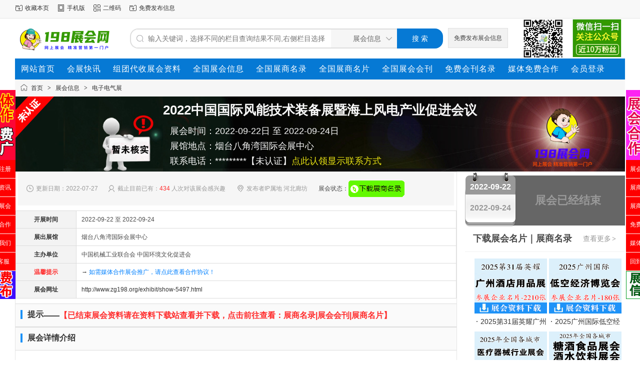

--- FILE ---
content_type: text/html;charset=UTF-8
request_url: http://www.zg198.org/exhibit/show-5497.html
body_size: 9349
content:
<!doctype html>
<html>
<head>
<meta charset="UTF-8"/>
<title>2022中国国际风能技术装备展暨海上风电产业促进会议展商名录_展会会刊_代收展会资料_198展会网</title>
<meta name="keywords" content="2022中国国际风能技术装备展暨海上风电产业促进会议展会会刊_展商名录_会刊网_198展会网"/>
<meta name="description" content="2022中国国际风能技术装备展暨海上风电产业促进会议198展会网www.zg198.org是一家专业展会信息发布平台，致力于在广大的展会服务企业、参展商、展会观众之间构筑畅通的信息桥梁；为展会服务企业提供强大的网上宣传，为参展商推荐针对性极强的优秀展会，促进会展行业的更好发展。"/>
<meta http-equiv="mobile-agent" content="format=html5;url=http://www.zg198.org/mobile/exhibit/show-5497.html"/>
<meta name="generator" content="zg198"/>
<meta http-equiv="x-ua-compatible" content="IE=8"/>
<link rel="shortcut icon" type="image/x-icon" href="http://www.zg198.org/favicon.ico"/>
<link rel="bookmark" type="image/x-icon" href="http://www.zg198.org/favicon.ico"/>
<link rel="stylesheet" type="text/css" href="http://www.zg198.org/static/skin/default634/style.css?v=cf820ab443"/>
<link rel="stylesheet" type="text/css" href="http://www.zg198.org/static/skin/default634/exhibit.css?v=cf820ab443"/>
<link rel="stylesheet" type="text/css" href="http://www.zg198.org/static/skin/default634/css/muban.css"/>
<link rel="stylesheet" type="text/css" href="http://www.zg198.org/file/style/home.reset.css?v=cf820ab443"/>
<script type="text/javascript" src="http://www.zg198.org/lang/zh-cn/lang.js?v=cf820ab443"></script>
<script type="text/javascript" src="http://www.zg198.org/file/script/config.js?v=cf820ab443"></script>
<script type="text/javascript" src="http://www.zg198.org/static/script/jquery-3.6.4.min.js?v=cf820ab443"></script>
<script type="text/javascript" src="http://www.zg198.org/static/script/notification.js?v=cf820ab443"></script>
<script type="text/javascript" src="http://www.zg198.org/static/script/common.js?v=cf820ab443"></script>
<script type="text/javascript" src="http://www.zg198.org/static/script/page.js?v=cf820ab443"></script>
<script type="text/javascript">GoMobile('http://www.zg198.org/mobile/exhibit/show-5497.html');var searchid = 8;</script>
</head>
<body>
<div class="head" id="head">
<div class="head_m">
<div class="head_r" id="destoon_member"></div>
<div class="head_l">
<ul>
<li class="h_fav"><script type="text/javascript">addFav('收藏本页');</script></li>
<li class="h_mobile"><a href="javascript:Dmobile();">手机版</a></li><li class="h_qrcode"><a href="javascript:Dqrcode();">二维码</a></li><li class="h_fav"><a href="http://www.zg198.org/member/">免费发布信息</a></li>
</ul>
</div>
</div>
</div>
<div id="destoon-space" class="head_s"></div>
<div class="m"><div id="search_tips" style="display:none;"></div></div>
<div id="destoon-qrcode" style="display:none;"></div><div id="destoon-card"></div>
<!--<div id="destoon-fixon"><![下拉]-->
<div class="m">
<div class="logo"><a href="http://www.zg198.org/"><img src="http://www.zg198.org/file/upload/201904/06/121152401.gif" alt="198展会网"/></a></div>
<form id="destoon-search" action="http://www.zg198.org/exhibit/search.php" onSubmit="return DSearch();">
<div class="search-inp">
<input name="kw" id="destoon-kw" type="text" value="" placeholder="输入关键词，选择不同的栏目查询结果不同,右侧栏目选择"  onFocus="DsRec();" onBlur="$('#search-tip,#search-rec,#search-cls').fadeOut('fast');"  onKeyUp="DsTip(this.value);" autocomplete="off" x-webkit-speech speech/>
<div id="search-tip"></div><div id="search-rec"></div>
</div>
<div class="search-mod">
<div id="search-cls" onClick="$('#destoon-kw').val('');$('#search-cls').hide();" title="清空输入"></div>
<input type="text" id="destoon-mod" value="展会信息" readonly onClick="$('#search-tip,#search-rec').hide();$('#search-mod').fadeIn('fast');"/>
<div id="search-mod">
<p onClick="$('#search-mod').fadeOut('fast');"><i title="关闭"></i>选择频道搜索</p>
<ul>
<li onClick="DsMod('8','展会信息','http://www.zg198.org/exhibit/')">展会信息</li><li onClick="DsMod('15','展商名录','http://www.zg198.org/down/')">展商名录</li><li onClick="DsMod('21','展会资讯','http://www.zg198.org/news/')">展会资讯</li><li onClick="DsMod('11','品牌展会','http://www.zg198.org/special/')">品牌展会</li><li onClick="DsMod('12','展会现场','http://www.zg198.org/photo/')">展会现场</li></ul>
</div>
</div>
<div class="search-btn"><input type="submit" value="搜 索"/></div>
<div class="btn-order"><a href="http://www.zg198.org/member/my.php" target="_blank">免费发布展会信息</a></div>
<img src="/static/image/code.png" width="230" height="80" class="qr-code-img" alt="展会" title="198展会网"/></a> 
</div>
</form>
</div>
</div>
<div class="m">
<div class="menu">
<ul><li class="muli d1"><a href="http://www.zg198.org/">网站首页</a></li><li class="muli d1"><a href="http://www.zg198.org/news/search.php?kw=" >会展快讯</a></li><li class="muli d1"><a href="http://www.zg198.org/group/list-1522.html">组团代收展会资料</a></li><li class="muli d1"><a href="http://www.zg198.org/exhibit/">全国展会信息</a></li><li class="muli d1"><a href="http://www.zg198.org/down/search.php?kw=">全国展商名录</a></li><li class="muli d1"><a href="http://www.zg198.org/down/list-938.html">全国展商名片</a></li><li class="muli d1"><a href="http://www.zg198.org/down/list-939.html">全国展会会刊</a></li><li class="muli d1"><a href="http://www.zg198.net/zhanhui/list-201.html" target="_blank">免费会刊名录</a></li><li class="muli d1"><a href="http://www.zg198.org/announce/show-12.html" target="_blank">媒体免费合作</a></li><a href="http://www.zg198.org/member/">会员登录</a></li></ul>
</div>
</div><link type="text/css" rel="stylesheet" href="http://www.zg198.org/static/skin/default634/exhibit/teceneta.base.css">
<link type="text/css" rel="stylesheet" href="http://www.zg198.org/static/skin/default634/exhibit/gongyinga.css">
<link type="text/css" rel="stylesheet" href="http://www.zg198.org/static/skin/default634/exhibit/exhibit-show.css">
<script type="text/javascript">var module_id= 8,item_id=5497,content_id='content',img_max_width=800;</script>
<div class="m">
<div class="nav"><a href="http://www.zg198.org/">首页</a> <i>&gt;</i> <a href="http://www.zg198.org/exhibit/">展会信息</a> <i>&gt;</i> <a href="http://www.zg198.org/exhibit/list-949.html">电子电气展</a></div>
<div class="bannerbg wrap clearfix">
      <h1 class="titlemi span_active" id="title">2022中国国际风能技术装备展暨海上风电产业促进会议</h1>
      <div class="time">展会时间：2022-09-22日 至 2022-09-24日<br>
      展馆地点：烟台八角湾国际会展中心<br>
      联系电话：*********【未认证】<a href="http://www.zg198.org/about/irxx.html"  target="_blank"><font color="#eae413">点此认领显示联系方式</font></a></div>
    </div>
<div class="m_l f_l">
<div class="left_box">
<div class="info"><span class="f_r"></span>
<i class="ui-ico-time">更新日期：2022-07-27</i>&nbsp;&nbsp;
<i class="ui-ico-user">截止目前已有：<font color="#FF2D2D">434</font> 人次对该展会感兴趣</i>&nbsp;&nbsp;&nbsp;
<i class="ui-ico-area">发布者IP属地  河北廊坊</i>&nbsp;&nbsp;&nbsp;
展会状态：<a href="http://www.zg198.org/down/search.php?kw=" target="_blank"><img src="http://www.zg198.org/static/skin/default634/image/aprocess_3.gif" id="process" alt="会刊" align="absmiddle"/></a>
</div>
<div class="b10"></div>
<table cellspacing="1" cellpadding="10" width="100%" class="ctb">
<tr>
<td class="ltd">开展时间</td>
<td class="rtd">2022-09-22 至 2022-09-24</td>
</tr>
<tr>
<td class="ltd">展出展馆</td>
<td class="rtd">烟台八角湾国际会展中心</td>
</tr>
<tr>
<td class="ltd">主办单位</td>
<td class="rtd">中国机械工业联合会  中国环境文化促进会</td>
</tr>
<tr>
<td class="ltd"><font color="#FF2D2D">温馨提示</font></td>
<td class="rtd"><a target="_blank" href="http://www.zg198.org/announce/show-12.html">&rarr;<font color="#0080FF"> 如需媒体合作展会推广，请点此查看合作协议！</font></a></td>
</tr>
<tr>
<td class="ltd">展会网址</td>
<td class="rtd"><a  href="http://www.zg198.org/exhibit/show-5497.html" target="_blank">http://www.zg198.org/exhibit/show-5497.html</a> </td>
</tr>
</table>
<div class="b20"></div>
<div class="left_head"><span class="h_l">提示</span>——<strong><a href="http://www.zg198.org/down/search.php?kw=" target="_blank"><font color="#FF2D2D">【已结束展会资料请在资料下载站查看并下载，点击前往查看：展商名录|展会会刊|展商名片】</font></a></strong></div>
  <div class="left_head"><span class="h_l">展会详情介绍</span></div>
<div class="content" id="content"><p align="left"><span style="text-indent: 0px;">. .2022中国国际风能技术装备展暨海上风电产业促进会议</span></p><p>时间：2022年9月22-24日</p><p>地点：烟台八角湾国际会展中心</p><p>主办单位：</p><p>中国机械工业联合会</p><p>中国环境文化促进会</p><p>承办单位：</p><p>中国电工技术学会</p><p>北京企发展览服务有限公司</p><p>支持单位：</p><p>国家能源局</p><p>山东省能源局</p><p>烟台市人民**</p><p>协办单位：</p><p>中国核工业集团有限公司</p><p>国家电力投资集团有限公司</p><p>中国华能集团有限公司</p><p>中国广核集团有限公司</p><p>一、前言</p><p>... 随着国家对能源与环保问题关注度日益加深，作为清洁可再生能源，海上风能的开发利用越来越重要，而我国海上风电市场空间广阔，潜力巨大，但经济性还没有全面突破，距离平价上网目标仍有一定差距。打破行业发展.瓶颈.，助推我国海上风电事业发展，是我们共同的使命和责任。由此中国机械工业联合会、中国环境文化促进会主办的.2022中国国际风能技术装备展暨海上风电产业促进会议.将于2022年9月22-24日在烟台八角湾国际会展中心举办。本届展会以.绿色发展，低碳未来.为主题，将重点关注全球海上风电的前沿技术发展、市场机遇展望；创造高效沟通，力促双赢合作。我们热诚欢迎国内外海上风电行业的专家和知名企事业单位参加本次展会，共享行业发展带来的机遇！</p><p>二、会议日程</p><p>报到布展：2022年9月20日（8：30-17：00）</p><p>......... 2022年9月21日（8：30-17：00）</p><p>展览展示：2022年9月22-24日（8：30-16：30）. .2022年9月24日（8：30-14：30）</p><p>.三、展出范围</p><p>■海上/陆地风电设备与技术：海上基础、风电安装船、海上作业相关设备、海上大件运输、高压电力电缆、变压器平台、救生/安全防护设备、潜水作业设备、报警装置、钢结构制造，遥感技术与应用、防腐蚀与水控制；漂浮式风电机组；风电涂料与涂装防护、深水土质调查服务、海上风电场维护、海上工程建设及服务等；</p><p>■风力发电机组：并网型风力发电机组；离网型风力发电机组；风光互补发电系统；分布式风力发电系统；分布式发电与储能设备；</p><p>■整机及零配件：塔架、法兰、轮毂、螺栓及紧固件；涂料及喷涂设备；轴承、主轴、联轴器；齿轮箱及传动系统；电气设备及控制系统；变桨及偏航系统；制动系统及液压系统；冷却、润滑、防雷、变流器、逆变器；复合材料、化工原材料、机舱罩、导流罩；电缆、电子元器件、仪器仪表；传感装备、碳环碳刷、密封件；</p><p>■运维、服务与咨询：风资源评估、风电场设计、风电场建设及风电场管理；电力投资及电网运营咨询服务；并网、传输、安装与维修咨询服务；社团、基金、投融资公司、媒体、认证及培训机构。</p><p>四、参展费用</p><p>标准展位费（3m&times;3m）：.................</p><p>国内企业15800元／展位、展期. . ....... .</p><p>豪华特标（3m&times;3m，含：内彩页，灯箱，Logo,洽谈桌椅)：</p><p>国内企业21800元／展位、展期.</p><p>空地基本价（面积不低于42平米起）：</p><p>国内企业 1600元／平米、展期.</p><p>标准展位配置：9平方米展出场地及地毯、2.5m高壁板、楣牌制作、洽谈桌一张、二把椅子、220V电源插座一个、日光灯二支。</p><p>豪华特标展位配置：标准展位配置的基础上 +【展位灯箱、公司LOGO、一张玻璃圆桌、三把椅子、<a href="http://www.zg198.net/down/list-46.html" target="_blank"><strong class="keylink">会刊</strong></a>前彩页一版（价值8000元）】。</p><p>光地费用包括：展出场地、保安、清洁服务（不包括特装管理费）。</p><p>五、 参展程序</p><p>填写展位申请表、加章后邮寄或传真至大会组委会。在申请展位一周内将参展费用[50%订金或全款]电汇或交至组委会，展位顺序分配原则：.先申请、先汇款、先安排.，余款在2022年8月20日前付清。</p><p>主办单位收到《参展申请表》和展台费用后，届时会将《参展商手册》发送给参展商。展商住宿产品运输等事宜，将以《参展商手册》为准。</p><p>六、会刊及其它广告</p><p>会刊除在展会期间广泛送给主管部门及相关协会、专业参观商、采购商外，还将通过主办单位途径发往国内外的业主单位及相关经销单位等。</p><p>封面50000元　　　... 　.... 封底36000元</p><p>封一二20000元　　.. 　..... 封三18000元</p><p>跨彩页18000元　　　........ 彩页8000元</p><p>请柬:10000元/万　........... 入场券:10000元/2万　　</p><p>手提袋：50000元/万.......... 参展证、参观证背面独家广告:50000元</p><p>充气拱门：15800元/展期 .... 路旗1680元/每个（10面起定）/ 展期.</p><p><a href="http://www.zg198.net/" target="_blank"><strong class="keylink">展览会</strong></a>金牌赞助商：500000元（具体合作项目协商）</p><p>.七、展会同期活动</p><p>展会期间举办：产品推介、贸易洽谈、技术交流、学术研讨及风能论坛等相关活动。</p><p>各参展商可申请举办专场会议，每场费用：国内企业15800元，国外企业4000欧元（时间为90分钟、不足90分钟按一场收费）。</p><p>.八、展览宣传计划</p><p>结合**、协会、相关媒体的综合资源,邀请海上风电开发商、海洋工程单位、EPC承包商、设计规划院、风机整机厂商、设备技术供应商参会、参展。</p></div>
<div class="left_head"><span class="h_l">参展报名联系方式</span></div>
<div class="content" id="contact">联系人：***【未认证不显示】<br/>
手机：***********&nbsp;<a href="http://www.zg198.org/about/irxx.html" target="_blank">你可以点此进入&gt;认领显示你的联系方式</a><br/>电话：***********&nbsp;<a href="http://www.zg198.org/about/irxx.html" target="_blank">你可以点此进入&gt;认领显示你的联系方式</a><br/>邮件：***********&nbsp;<a href="http://www.zg198.org/about/irxx.html" target="_blank">你可以点此进入&gt;认领显示你的联系方式</a><br/>QQ：***********&nbsp;<a href="http://www.zg198.org/about/irxx.html" target="_blank">你可以点此进入&gt;认领显示你的联系方式</a><br/>微信：***********&nbsp;<a href="http://www.zg198.org/about/irxx.html" target="_blank">你可以点此进入&gt;认领显示你的联系方式</a><br/></div>
<!--提示-->
<div class="left_head"><span class="h_l">免责声明：</span></div>
<div class="content">
         当前页为【2022中国国际风能技术装备展暨海上风电产业促进会议】展会信息展示，该页所展示的“2022中国国际风能技术装备展暨海上风电产业促进会议”展会信息，时间地点等相关内容均由会员自行发布提供，【2022中国国际风能技术装备展暨海上风电产业促进会议】信息的真实性、准确性、合法性由发布者完全负责。198展会网对此不承担任何保证责任。<br><b>友情提醒：</b><br>本站展会信息均由会员发布，网站已尽严格审核义务，因办展过程的不可控性，部分展会可能会存在延期或取消举行的情况，请您参展前务必再次与组织方或展馆方核实，198展会网【http://www.zg198.org/】对此不承担任何保证责任，请知悉。合作前请务必先核实查证对方证件及展会真实性,本站不为合作双方承担任何责任及风险,如遇欺诈请及时报警。
</div>
<!--提示-->
<div class="tool">
<i class="like" onclick="Dlike(8, 5497, 0);">点赞 <b id="like-8-5497-0">0</b></i><i class="report" onclick="Dreport(8, 5497, 0);">举报</i><i class="favorite" onclick="Dfavor(8, 5497);">收藏 <b>0</b></i><a href="http://www.zg198.org/comment/index-htm-mid-8-itemid-5497.html" target="_blank"><i class="comment">评论 <b>0</b></i></a><a href="http://www.zg198.org/api/share.php?mid=8&itemid=5497" target="_blank"><i class="share">分享 <b>1</b></i></a></div>
  <!--提示-->
<br/>
</div>
</div>
<div class="m_n f_l"> </div>
<div class="m_r f_l">
    <div class="riqi rq_jieshu clearfix" id="process">
    <div class="over">
        <span>2022-09-22</span>
        <span class="tianshu">2022-09-24</span>
    </div>
     <p class="js">展会已经结束</p>
</div>
</div>
<div class="m3r">
<div class="head-sub"><span><a href="http://www.zg198.org/down/list-938.html" target="_blank">查看更多<i>&gt;</i></a></span><strong>下载展会名片｜展商名录</strong></div>
<div class="list-txt"><table width="100%">
<tr><td width="50%" valign="top"><a href="http://www.zg198.org/down/show-1522.html" target="_blank" target="_blank"><img src="http://www.zg198.org/file/upload/202512/23/092635761.jpg" width="145" height="110" alt="2025第31届英耀广州酒店用品展企业名片【2210张】"/></a>
<ul><li><a href="http://www.zg198.org/down/show-1522.html" target="_blank" title="2025第31届英耀广州酒店用品展企业名片【2210张】" target="_blank">2025第31届英耀广州酒店用品展企业名片【2210张】</a></li></ul></td>
<td width="50%" valign="top"><a href="http://www.zg198.org/down/show-1529.html" target="_blank" target="_blank"><img src="http://www.zg198.org/file/upload/202512/23/092402181.jpg" width="145" height="110" alt="2025广州国际低空经济贸易博览会企业名片【180张】"/></a>
<ul><li><a href="http://www.zg198.org/down/show-1529.html" target="_blank" title="2025广州国际低空经济贸易博览会企业名片【180张】" target="_blank">2025广州国际低空经济贸易博览会企业名片【180张】</a></li></ul></td>
</tr><tr><td width="50%" valign="top"><a href="http://www.zg198.org/down/show-4278.html" target="_blank" target="_blank"><img src="http://www.zg198.org/file/upload/202512/22/124207101.jpg" width="145" height="110" alt="2025年全国各城市医疗器械展会行业企业名片+会刊名录汇总"/></a>
<ul><li><a href="http://www.zg198.org/down/show-4278.html" target="_blank" title="2025年全国各城市医疗器械展会行业企业名片+会刊名录汇总" target="_blank">2025年全国各城市医疗器械展会行业企业名片+会刊名录汇总</a></li></ul></td>
<td width="50%" valign="top"><a href="http://www.zg198.org/down/show-4277.html" target="_blank" target="_blank"><img src="http://www.zg198.org/file/upload/202512/21/084656521.jpg" width="145" height="110" alt="2025年全国各城市糖酒会_酒类_食品饮料展会行业企业名片+会刊名录汇总"/></a>
<ul><li><a href="http://www.zg198.org/down/show-4277.html" target="_blank" title="2025年全国各城市糖酒会_酒类_食品饮料展会行业企业名片+会刊名录汇总" target="_blank">2025年全国各城市糖酒会_酒类_食品饮料展会行业企业名片+会刊名录汇总</a></li></ul></td>
</tr><tr><td width="50%" valign="top"><a href="http://www.zg198.org/down/show-4274.html" target="_blank" target="_blank"><img src="http://www.zg198.org/file/upload/202512/20/090300371.jpg" width="145" height="110" alt="2025年全国各城市汽配展_汽车零部件及售后市场展会行业企业名片+会刊名录汇总"/></a>
<ul><li><a href="http://www.zg198.org/down/show-4274.html" target="_blank" title="2025年全国各城市汽配展_汽车零部件及售后市场展会行业企业名片+会刊名录汇总" target="_blank">2025年全国各城市汽配展_汽车零部件及售后市场展会行业企业名片+会刊名录汇总</a></li></ul></td>
<td width="50%" valign="top"><a href="http://www.zg198.org/down/show-4273.html" target="_blank" target="_blank"><img src="http://www.zg198.org/file/upload/202512/19/083913711.jpg" width="145" height="110" alt="2025年全国各城市储能光伏太阳能电力光储氢行业展会企业名片+会刊名录汇总"/></a>
<ul><li><a href="http://www.zg198.org/down/show-4273.html" target="_blank" title="2025年全国各城市储能光伏太阳能电力光储氢行业展会企业名片+会刊名录汇总" target="_blank">2025年全国各城市储能光伏太阳能电力光储氢行业展会企业名片+会刊名录汇总</a></li></ul></td>
</tr><tr><td width="50%" valign="top"><a href="http://www.zg198.org/down/show-4271.html" target="_blank" target="_blank"><img src="http://www.zg198.org/file/upload/202512/19/082020411.jpg" width="145" height="110" alt="2025年全国各城市电子展_半导体展_电子信息行业展会企业名片+会刊名录汇总"/></a>
<ul><li><a href="http://www.zg198.org/down/show-4271.html" target="_blank" title="2025年全国各城市电子展_半导体展_电子信息行业展会企业名片+会刊名录汇总" target="_blank">2025年全国各城市电子展_半导体展_电子信息行业展会企业名片+会刊名录汇总</a></li></ul></td>
<td width="50%" valign="top"><a href="http://www.zg198.org/down/show-4262.html" target="_blank" target="_blank"><img src="http://www.zg198.org/file/upload/202512/12/092951871.jpg" width="145" height="110" alt="2025广州设计周企业名片【268张】"/></a>
<ul><li><a href="http://www.zg198.org/down/show-4262.html" target="_blank" title="2025广州设计周企业名片【268张】" target="_blank">2025广州设计周企业名片【268张】</a></li></ul></td>
</tr></table>
</div>
<div class="head-sub"><span><a href="http://www.zg198.org/down/list-939.html" target="_blank">更多<i>&gt;</i></a></span><strong>全国展商名录展会会刊推荐</strong></div>
<div class="list-txt"><table width="100%">
<tr><td width="50%" valign="top"><a href="http://www.zg198.org/down/show-1437.html" target="_blank" target="_blank"><img src="http://www.zg198.org/file/upload/202601/19/1130235476.jpg" width="145" height="140" alt="【自行下载】2026 MFC中国钣金数字化转型论坛暨行业年会会刊"/></a>
<ul><li><a href="http://www.zg198.org/down/show-1437.html" target="_blank" title="【自行下载】2026 MFC中国钣金数字化转型论坛暨行业年会会刊" target="_blank">【自行下载】2026 MFC中国钣金数字化转型论坛暨行业年会会刊</a></li></ul></td>
<td width="50%" valign="top"><a href="http://www.zg198.org/down/show-1436.html" target="_blank" target="_blank"><img src="http://www.zg198.org/file/upload/202601/19/1133141576.jpg" width="145" height="140" alt="【自行下载】2026上海新能源电池液冷技术研讨会暨降本策略与液冷板先进工艺研讨会会刊"/></a>
<ul><li><a href="http://www.zg198.org/down/show-1436.html" target="_blank" title="【自行下载】2026上海新能源电池液冷技术研讨会暨降本策略与液冷板先进工艺研讨会会刊" target="_blank">【自行下载】2026上海新能源电池液冷技术研讨会暨降本策略与液冷板先进工艺研讨会会刊</a></li></ul></td>
</tr><tr><td width="50%" valign="top"><a href="http://www.zg198.org/down/show-1449.html" target="_blank" target="_blank"><img src="http://www.zg198.org/file/upload/202601/13/1752511976.jpg" width="145" height="140" alt="2026中国蛋博会会刊、广东第四届国际蛋食品博览会参展商名录"/></a>
<ul><li><a href="http://www.zg198.org/down/show-1449.html" target="_blank" title="2026中国蛋博会会刊、广东第四届国际蛋食品博览会参展商名录" target="_blank">2026中国蛋博会会刊、广东第四届国际蛋食品博览会参展商名录</a></li></ul></td>
<td width="50%" valign="top"><a href="http://www.zg198.org/down/show-1450.html" target="_blank" target="_blank"><img src="http://www.zg198.org/file/upload/202601/09/072512881.jpg" width="145" height="140" alt="【会刊全套二本】2026香港玩具展会刊-参展商名录"/></a>
<ul><li><a href="http://www.zg198.org/down/show-1450.html" target="_blank" title="【会刊全套二本】2026香港玩具展会刊-参展商名录" target="_blank">【会刊全套二本】2026香港玩具展会刊-参展商名录</a></li></ul></td>
</tr><tr><td width="50%" valign="top"><a href="http://www.zg198.org/down/show-1451.html" target="_blank" target="_blank"><img src="http://www.zg198.org/file/upload/202601/09/072357211.jpg" width="145" height="140" alt="【会刊全套二本】2026香港婴儿用品展会刊-参展商名录"/></a>
<ul><li><a href="http://www.zg198.org/down/show-1451.html" target="_blank" title="【会刊全套二本】2026香港婴儿用品展会刊-参展商名录" target="_blank">【会刊全套二本】2026香港婴儿用品展会刊-参展商名录</a></li></ul></td>
<td width="50%" valign="top"><a href="http://www.zg198.org/down/show-1453.html" target="_blank" target="_blank"><img src="http://www.zg198.org/file/upload/202601/08/151039461.jpg" width="145" height="140" alt="2026香港文具展会刊、香港国际文具及学习用品展参展商名录"/></a>
<ul><li><a href="http://www.zg198.org/down/show-1453.html" target="_blank" title="2026香港文具展会刊、香港国际文具及学习用品展参展商名录" target="_blank">2026香港文具展会刊、香港国际文具及学习用品展参展商名录</a></li></ul></td>
</tr><tr><td width="50%" valign="top"><a href="http://www.zg198.org/down/show-1452.html" target="_blank" target="_blank"><img src="http://www.zg198.org/file/upload/202601/09/072230611.jpg" width="145" height="140" alt="【自行下载】2026香港贸发局教育及职业博览会会刊-参展商名录"/></a>
<ul><li><a href="http://www.zg198.org/down/show-1452.html" target="_blank" title="【自行下载】2026香港贸发局教育及职业博览会会刊-参展商名录" target="_blank">【自行下载】2026香港贸发局教育及职业博览会会刊-参展商名录</a></li></ul></td>
<td width="50%" valign="top"><a href="http://www.zg198.org/down/show-4280.html" target="_blank" target="_blank"><img src="http://www.zg198.org/file/upload/202601/19/1517234976.jpg" width="145" height="140" alt="2025上海MTM金属世界博览会会刊_钢铁冶金展耐火材料展|铸造压铸锻造展|钢管工业展|金属线材展|工业炉热工展|有色金属矿业展商名录"/></a>
<ul><li><a href="http://www.zg198.org/down/show-4280.html" target="_blank" title="2025上海MTM金属世界博览会会刊_钢铁冶金展耐火材料展|铸造压铸锻造展|钢管工业展|金属线材展|工业炉热工展|有色金属矿业展商名录" target="_blank">2025上海MTM金属世界博览会会刊_钢铁冶金展耐火材料展|铸造压铸锻造展|钢管工业展|金属线材展|工业炉热工展|有色金属矿业展商名录</a></li></ul></td>
</tr></table>
</div>
<div class="head-sub"><span><a href="http://www.zg198.org/exhibit/search.php?kw=" target="_blank">更多<i>&gt;</i></a></span><strong>本类展会排期预告</strong></div>
<div class="list-rank"><ul>
<li><em>1</em><a href="http://www.zg198.org/exhibit/show-10491.html" title="第二十三届中国国际电力产业博览会暨绿色能源装备博览会">第二十三届中国国际电力产业博览会暨绿色能源装备博览会</a></li>
<li><em>2</em><a href="http://www.zg198.org/exhibit/show-10481.html" title="2026深圳国际电子元器件展览会">2026深圳国际电子元器件展览会</a></li>
<li><em>3</em><a href="http://www.zg198.org/exhibit/show-10468.html" title="2026深圳国际半导体产业展览会">2026深圳国际半导体产业展览会</a></li>
<li><i>4</i><a href="http://www.zg198.org/exhibit/show-10441.html" title="2026年新疆清洁能源与电力电网博览会10月在乌召开">2026年新疆清洁能源与电力电网博览会10月在乌召开</a></li>
<li><i>5</i><a href="http://www.zg198.org/exhibit/show-10420.html" title="2026第十四届深圳国际人工智能展览会">2026第十四届深圳国际人工智能展览会</a></li>
<li><i>6</i><a href="http://www.zg198.org/exhibit/show-8192.html" title="productronica China 慕尼黑上海电子生产设备展">productronica China 慕尼黑上海电子生产设备展</a></li>
<li><i>7</i><a href="http://www.zg198.org/exhibit/show-8191.html" title="2026 electronica China慕尼黑上海电子展">2026 electronica China慕尼黑上海电子展</a></li>
<li><i>8</i><a href="http://www.zg198.org/exhibit/show-8190.html" title="SEMICON China上海国际半导体展览会">SEMICON China上海国际半导体展览会</a></li>
<li><i>9</i><a href="http://www.zg198.org/exhibit/show-9000.html" title="2026上海EP电力展_第三十三届中国国际电力设备及技术展">2026上海EP电力展_第三十三届中国国际电力设备及技术展</a></li>
<li><i>10</i><a href="http://www.zg198.org/exhibit/show-8676.html" title="2026广州国际照明展览会（光亚展）">2026广州国际照明展览会（光亚展）</a></li>
<li><i>11</i><a href="http://www.zg198.org/exhibit/show-8773.html" title="2026 CIBF电池展、第十八届深圳国际电池技术交流会/展览会">2026 CIBF电池展、第十八届深圳国际电池技术交流会/展览会</a></li>
<li><i>12</i><a href="http://www.zg198.org/exhibit/show-10405.html" title="2026第21届中国慈溪家用电器博览会">2026第21届中国慈溪家用电器博览会</a></li>
<li><i>13</i><a href="http://www.zg198.org/exhibit/show-10393.html" title="2026深圳国际人工智能展览会（高交会）">2026深圳国际人工智能展览会（高交会）</a></li>
<li><i>14</i><a href="http://www.zg198.org/exhibit/show-10388.html" title="CWIOE西部光博会 2026第24届中国西部国际光电博览会">CWIOE西部光博会 2026第24届中国西部国际光电博览会</a></li>
<li><i>15</i><a href="http://www.zg198.org/exhibit/show-8999.html" title="EPOWER第26届全电展/动力展/数据中心产业展暨绿色能源大会">EPOWER第26届全电展/动力展/数据中心产业展暨绿色能源大会</a></li>
<li><i>16</i><a href="http://www.zg198.org/exhibit/show-10385.html" title="OVC 2026 武汉国际电子技术博览会">OVC 2026 武汉国际电子技术博览会</a></li>
<li><i>17</i><a href="http://www.zg198.org/exhibit/show-10384.html" title="OVC 2026 武汉国际半导体产业博览会">OVC 2026 武汉国际半导体产业博览会</a></li>
<li><i>18</i><a href="http://www.zg198.org/exhibit/show-10231.html" title="中国国际纳米技术产业博览会（CHInano）">中国国际纳米技术产业博览会（CHInano）</a></li>
<li><i>19</i><a href="http://www.zg198.org/exhibit/show-10382.html" title="2026中部森林消防与应急救援装备博览会（森林消防展）">2026中部森林消防与应急救援装备博览会（森林消防展）</a></li>
</ul></div>
</div>
</div>
<div class="b10" id="footb"></div>
<div class="m">
<div class="foot_page">
<a href="http://www.zg198.org/">网站首页</a>
 &nbsp;|&nbsp; <a href="http://www.zg198.org/announce/show-12.html">媒体合作</a>
 &nbsp;|&nbsp; <a href="http://www.zg198.org/about/irxx.html">认领信息</a>
 &nbsp;|&nbsp; <a href="http://www.zg198.org/about/index.html">关于我们</a>
 &nbsp;|&nbsp; <a href="http://www.zg198.org/about/contact.html">联系我们</a>
 &nbsp;|&nbsp; <a href="http://www.zg198.org/about/privacy.html">隐私政策</a>
 &nbsp;|&nbsp; <a href="http://www.zg198.org/sitemap/">网站地图</a> &nbsp;|&nbsp; <a href="http://www.zg198.org/spread/">排名推广</a> &nbsp;|&nbsp; <a href="http://www.zg198.org/ad/">广告服务</a> &nbsp;|&nbsp; <a href="http://www.zg198.org/guestbook/">网站留言</a> &nbsp;|&nbsp; <a href="http://www.zg198.org/feed/">RSS订阅</a> &nbsp;|&nbsp; <a href="javascript:Dreport(8, 5497, 0);">违规举报</a></div>
</div>
<div class="m">
<div class="foot">
<div id="copyright">198展会网 展会信息 展览会 展销会 博览会 中国展会门户网站 展会免费发布平台,提供专业会展服务！<br />免责申明：本站所有信息均由网友自由发布,本站不承担由于内容的合法性及真实性所引起的一切争议和法律责任。<br />本站展会信息均由会员发布，网站已尽严格审核义务，因办展过程的不可控性，部分展会可能会存在延期或取消举行的情况，请您参展前务必再次与组织方或展馆方核实。 <br />www.zg198.org 版权所有<a href="https://www.destoon.com/" target="_blank"rel="nofollow">(C)2008-2099 DESTOONAll Rights Reserved</a>& 198展会网 中国展会门户网站,专业的展会服务！   展会信息交流QQ群：766489634</div>
</div>
</div>
<script type="text/javascript" src="http://www.zg198.org/static/skin/default634/js2/fudong.js"></script>
<script type="text/javascript" src="http://www.zg198.org/static/skin/default634/js2/fudongr.js"></script>
<!--<div class="back2top"><a href="javascript:void(0);" title="返回顶部">&nbsp;</a></div>-->
<script type="text/javascript">
$(function(){
Dhot();
Dfixon();
});
</script>
</body>
</html>

--- FILE ---
content_type: text/css
request_url: http://www.zg198.org/static/skin/default634/exhibit/gongyinga.css
body_size: 1938
content:
body{
    color: #333333e3;
}
.tc-gy-i{
    position: relative;
    display: inline-block;
    background-image: url("../images/tc-gongying.png");
    background-repeat: no-repeat;
}
.slider-wrap{
    position: relative;
    z-index:2;
}
.slider-box,.slider-box li{
    height:360px;
}
.slider-box li.slider-li-1>a{
    position: absolute;
    left: 50%;
    top:195px;
    display: block;
    width: 138px;
    height:44px;
    margin-left: -552px;
}
.data-bar{
    position: absolute;
    left:50%;
    top:30px;
    width: 300px;
    height:300px;
    margin-left:280px;
    background-color: #fff;
    box-shadow: 2px 2px 2px rgba(0,0,0,.2);
    z-index:5;
}
.data-bar-hd{
    padding:15px 20px;
    color: #666;
    background-color: #fff;
    border-bottom:1px solid #eaeaea;
 }
.data-bar-bd{
    padding: 0 20px;
}
.data-bar-bd .data-item{
    padding:10px 5px 0 5px;
    font-size: 13px;
    color: #888;
}
.data-bar-bd .data-item em{
    margin:0 10px;
    color: #1A5FB9;
    font-size:30px;
    font-style: normal;
    font-weight: 200;
    font-family:Georgia;
}
.data-bar-bd .btn-area{
    margin-top: 20px;
    padding-top: 20px;
    border-top:1px solid #eaeaea;
}
.data-bar-bd .btn-area>a {
    position: relative;
    width: 64px;
    font-size: 12px;
    padding:8px 12px 8px 45px;
    border-radius:5px;
    border:1px solid #1A5FB9;
    -webkit-transition: all 0.1s ease;
    -moz-transition: all 0.1s ease;
    transition: all 0.1s ease;
}
.data-bar-bd .btn-area>a:hover{
    top:-2px;
}
.data-bar-bd .btn-area>a:active{
    top:0;
    box-shadow: none;
}
.data-bar-bd .btn-area>a>strong{
    display: block;
    margin-top:1px;
    font-weight: normal;
    font-size: 16px;
}
.data-bar-bd .btn-q{
    float: left;
    background-color: #fff;
    color: #1A5FB9;
}
.data-bar-bd .btn-q:hover{
    box-shadow: 0 2px 0 #1A5FB9;
}
.data-bar-bd .btn-g{
    float: right;
    background-color: #1A5FB9;
    color: #fff;
}
.data-bar-bd .btn-g:hover{
    box-shadow: 0 2px 0 #a3221d;
}
.data-bar-bd .btn-area>a>i{
    position: absolute;
    left:10px;
    top: 13px;
    width:24px;
    height:24px;
}
.data-bar-bd .btn-q>i{
    background-position: -40px 0;
}
.data-bar-bd .btn-g>i{
    background-position: 0 0;
}
.announce{
    position: relative;
    padding:10px 0;
    box-shadow: 0 0 10px #ccc;
}
.announce h2{
    line-height:40px;
}
.announce h2 .tc-gy-i{
    top:4px;
    width: 20px;
    height: 20px;
    margin-right:8px;
    background-position: -80px 0;
}
.announce-list{
    width: 1000px;
    margin-left:50px;
}
.announce-list li{
    position: relative;
    float: left;
    width:510px;
    line-height: 40px;
    color: #666;
    padding-left:7px;
}
.announce-list li:before{
    content: '';
    position: absolute;
    left:0;
    top:50%;
    margin-top:-2px;
    width: 4px;
    height: 4px;
    background-color: #1A5FB9;
    border-radius:50%;
}
.announce-list li>a{
    margin:0 10px;
    color: #1A5FB9;
    text-decoration: underline;
}
.announce-list li>span{
    color: #333;
    margin:0 5px;
}
.gy-wrap{
    background-color: #f8f8f8;
    overflow: hidden;
    padding-bottom:30px;
}
.gy-module{
    margin-top:30px;
    background-color: #fff;
}
.gy-module-hd{
    height: 60px;
    padding: 0 20px;
}
.gy-module-hd>span{
    font-size: 16px;
    font-weight: bold;
    line-height:60px;
}
.gy-module-hd .slider-btn{
    margin-top:17px;
}
.gy-module-hd .slider-btn>a{
    float: left;
    width:36px;
    height:24px;
    border:1px solid #eaeaea;
    margin-left:-1px;
}
.gy-module-hd .slider-btn>a:hover{
    background-color: #ddd;
    border:1px solid #ddd;
}
.gy-module-hd .slider-btn i{
    width:20px;
    height:20px;
    margin:2px 0 0 8px;
}
.gy-module-hd .prev>i{
    background-position: 0 -40px;
}
.gy-module-hd .prev:hover>i{
    background-position: -20px -40px;
}
.gy-module-hd .next>i{
    background-position: -40px -40px;
}
.gy-module-hd .next:hover>i{
    background-position: -60px -40px;
}
.param-list li{
    font-size: 13px;
    line-height: 20px;
}
.param-list .key{
    color: #999;
}
.param-list .val{
    color: #888;
}
.param-list .key i{
    top:4px;
    left:-2px;
    width: 20px;
    height: 20px;
    margin-right: 5px;
    -webkit-transition: all 0.2s ease;
    -moz-transition: all 0.2s ease;
    transition: all 0.2s ease;
}
.param-list .tag i{
    background-position: -100px 0;
}
.param-list .local i{
    background-position: -120px 0;
}
.param-list .date i{
    background-position: -140px 0;
}
.param-list .num i{
    background-position: -160px 0;
}
.param-list .tag:hover i{
    background-position: -100px -20px;
}
.param-list .local:hover i{
    background-position: -120px -20px;
}
.param-list .date:hover i{
    background-position: -140px -20px;
}
.param-list .num:hover i{
    background-position: -160px -20px;
}
.gy-module-bd .main{
    width: 960px;
}
.gy-module-bd .side{
    width: 180px;
    padding:0 30px;
    color: #fff;
}
.gy-module-bd .side h2{
    display: block;
    margin-top:142px;
    font-size: 28px;
    font-weight: 200;
}
.gy-module-bd .side .btn{
    display: block;
    width: 110px;
    height: 36px;
    margin-top:40px;
    line-height:36px;
    text-align: center;
    border:1px solid #fff;
    color: #fff;
}
.gy-module-bd .side .btn:hover{
    background-color: rgba(255,255,255,.1);
}
.gy-card{
    width: 380px;
    background-color: #fff;
    margin-top:30px;
}
.gy-card-hd{
    height: 60px;
    padding: 0 20px;
}
.gy-card-hd h2{
    font-size:16px;
    font-weight: bold;
    line-height: 60px;
}
.gy-card-bd .item{
    padding: 15px 20px;
    border-top:1px solid #eaeaea;
}
.gy-card-bd .item h3{
    font-size: 16px;
}
.gy-card-bd .param-list{
    margin-top:5px;
}
.gy-card-bd .param-list li{
    float: left;
    width:175px;
    font-size: 12px;
}
.gy-card-bd .param-list .key i{
    margin-right:0;
}
.gy-card-ft{
    text-align: center;
    border-top:1px solid #eaeaea;
}
.gy-card-ft .more-btn{
    display: block;
    padding:12px 0;
    color: #666;
}
.gy-card-ft .more-btn:hover{
    background-color: #fafafa;
    color: #1A5FB9;
}
.hot-demand .gy-module-hd{
    border-top: 1px solid #0693f5;
}
.hot-demand .item{
    position: relative;
    float: left;
    width: 280px;
    padding: 15px 20px;
    border-top:1px solid #eaeaea;
}
.hot-demand .item:hover{
    -webkit-box-shadow: 0 0 20px rgba(0,0,0,0.1);
    box-shadow: 0 0 20px rgba(0,0,0,0.1);
}
.hot-demand .item:before{
    content: '';
    position: absolute;
    top:0;
    width:1px;
    height:100%;
    background-color: #e6e6e6;
}
.hot-demand .item:before{
    left:0;
}
.hot-demand .item h3{
    position: relative;
    font-size: 18px;
}
.hot-demand .item h3:before{
    display: none;
    content: '';
    position: absolute;
    left: 0;
    top:50%;
    width: 3px;
    height: 3px;
    border-radius:50%;
    background-color: #1A5FB9;
}
.hot-demand .param-list{
    margin-top: 5px;
}
.hot-demand .side{
    height: 314px;
    background: url("../images/tc-gongying-hd-1.png") no-repeat 0 0;
}
.hot-supply .gy-module-hd{
    border-top:1px solid #4680D1;
}
.hot-supply .gy-module-bd .main{
    border-top:1px solid #eaeaea;
}
.hot-supply .item{
    position: relative;
    width: 280px;
    padding:20px;
    text-align: center;
    border-left:1px solid #eaeaea;
}
.hot-supply .main>ul>li{
    width:320px;
}
.hot-supply .item img{
    display: block;
    width: 240px;
    height:180px;
    margin:0 auto;
}
.hot-supply .item .info{
    margin-top:20px;
}
.hot-supply .item .info>h3{
    font-size: 16px;
}
.hot-supply .item .info>ul{
    margin:7px 0;
    font-size: 13px;
    color: #888;
}
.hot-supply .item .info>ul>li{
    display: inline-block;
    margin:0 5px;
}
.hot-supply .item .btn{
    display: inline-block;
    width: 80px;
    height: 24px;
    font-size: 12px;
    line-height:24px;
    background-color: #1A5FB9;
    color: #fff;
}
.hot-supply .item .btn:hover{
    background-color: #0693f5;
}
.supply-card{
    padding: 15px 20px;
    border-top: 1px solid #eaeaea;
}
.supply-card-img{
}
.supply-card-img img{
    width:90px;
    height:68px;
}
.supply-card-txt{
    width:235px;
}
.supply-card-txt h3{
    font-size:16px;
}
.supply-card-txt ul{
    margin-top:5px;
    font-size: 13px;
    line-height: 22px;
    color: #888;
}
.supply-card-txt ul em{
    font-style: normal;
    color: #1A5FB9;
}
.hot-supply .side{
    height: 314px;
    background: url("../images/tc-gongying-hd-2.png") no-repeat 0 0;
}
.slider-box .hd{
    width:100%;
    position:absolute;
    z-index:1;
    bottom:0;
    left:0;
    height:30px;
    line-height:30px;
}
.slider-box .hd ul{
    position: absolute;
    width:100%;
    text-align:center;
}
.slider-box .hd li{
    cursor:pointer;
    display:inline-block;
    *display:inline;
    zoom:1;
    width:12px;
    height:12px;
    margin:5px;
    overflow:hidden;
    background-color: #09253a;
    background-color: rgba(9,37,58,.8);
    border-radius:50%;
    font-size: 0;
    text-indent:-999em;
}
.slider-box .hd .on{
    background-color: #fff;
    background-color: rgba(255,255,255,.7);
}